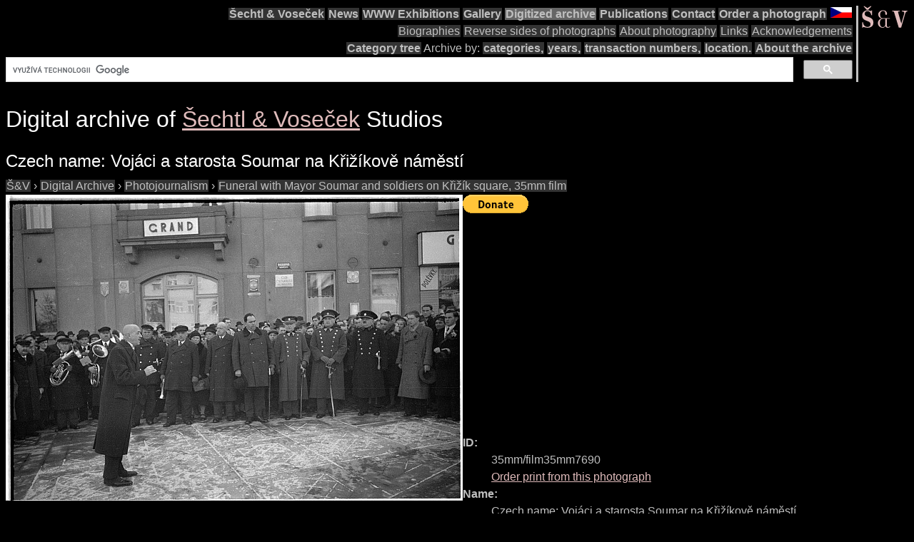

--- FILE ---
content_type: text/html; charset=UTF-8
request_url: https://sechtl-vosecek.ucw.cz/en/cml/35mm/film35mm7690.html
body_size: 3667
content:
<!DOCTYPE html>
<html prefix="dc: http://purl.org/dc/elements/1.1/" lang="en" itemscope itemtype="http://schema.org/ItemPage">
<HEAD>
<TITLE>Šechtl &amp; Voseček photo: Vojáci a starosta Soumar na Křižíkově náměstí (in Czech), keywords: Tábor, soldier, soumar, okupace | photo id: 35mm/film35mm7690</TITLE>
<LINK REL="shortcut icon" HREF="../../images/favicon.png" type="image/png">
<LINK REL="Home" HREF="../../index.html">
<meta name="viewport" content="width=device-width,initial-scale=1">
<meta name="dcterms.title" content="Šechtl &amp; Voseček photo: Vojáci a starosta Soumar na Křižíkově náměstí (in Czech), keywords: Tábor, soldier, soumar, okupace | photo id: 35mm/film35mm7690">
<meta property="og:title" content="Šechtl &amp; Voseček photo: Vojáci a starosta Soumar na Křižíkově náměstí (in Czech), keywords: Tábor, soldier, soumar, okupace | photo id: 35mm/film35mm7690">
<meta property="og:locale" content="en_US">
<meta property="og:locale:alternate" content="cs_CZ">
<meta property="og:site_name" content="Šechtl &amp; Voseček">
<meta name="dc.language" content="(SCHEME=ISO.639-1) en">
<meta name="dcterms.language" content="(SCHEME=ISO.639-1) en">
<meta property="og:type" content="article">
<meta property="og:image" content="https://sechtl-vosecek.ucw.cz/cml/35mm/film35mm7690.jpg">
<meta property="og:author" content="Josef Šechtl (1925-1992)">
<meta property="og:description" content="scan of photograph: Vojáci a starosta Soumar na Křižíkově náměstí (in Czech), keywords: Tábor, soldier, soumar, okupace, author:Josef Šechtl (1925-1992), id: 35mm/film35mm7690">
<meta name="dcterms.creator" content="Hubička, Jan">
<meta name="dcterms.creator" content="Šechtlová, Marie">
<meta name="dcterms.identifier" content="(SCHEME=URL) https://sechtl-vosecek.ucw.cz/en/cml/35mm/film35mm7690.html">
<meta property="og:url" content= "https://sechtl-vosecek.ucw.cz/en/cml/35mm/film35mm7690.html">
<link rel="canonical" href= "https://sechtl-vosecek.ucw.cz/en/cml/35mm/film35mm7690.html">
<link rel="alternate" href= "https://sechtl-vosecek.ucw.cz/cml/35mm/film35mm7690.html" hreflang="cs">
<META http-equiv="Content-type" content="text/html; charset=UTF-8">
<link rel="stylesheet" type="text/css" href="../../css/sechtl2.css">
<link rel="stylesheet" type="text/css" href="../../css/cml.css">
<LINK REL="Home" HREF="https://sechtl-vosecek.ucw.cz/en/">
<link rel="Contents" href="https://sechtl-vosecek.ucw.cz/en/cml/dir/index.html">
<META name="description" content="scan of photograph: Vojáci a starosta Soumar na Křižíkově náměstí (in Czech), keywords: Tábor, soldier, soumar, okupace, author:Josef Šechtl (1925-1992), id: 35mm/film35mm7690">
<META name="keywords" content="Tábor, soldier, soumar, okupace, photobank, fotobanka, Šechtl, Voseček, photography, history, historie">
<META property="fb:admins" content="568058401">
</HEAD>
<BODY>
<div id="fb-root"></div>
<script async defer src="https://connect.facebook.net/en_US/sdk.js#xfbml=1&version=v3.2"></script>

<NAV role="navigation">
<DIV id="menutoggle"><INPUT id="menuinput" type="checkbox">
<A href="../../index.html"><IMG src="../../images/SaV2.svg" class="moblogo" id="moblogo" alt="" width="44" height="21"></A>
<A HREF="https://sechtl-vosecek.ucw.cz/cz/cml/35mm/film35mm7690.html" TARGET="_parent" HREFLANG="cs"><IMG ID="mobflag" SRC="../../images/czech.svg" WIDTH="31" HEIGHT="21" ALT="Czech"></A>
<SPAN class= "moblogo">&nbsp;</SPAN>
<SPAN class="moblogo">&nbsp;</SPAN>
<SPAN class="moblogo">&nbsp;</SPAN>
<DIV id="menu"><A href="../../index.html"><IMG src="../../images/SaV2.svg" id=
"logo" alt="" width="66" height="31"></A>
<DIV class="navigaceh">
<ul class="navigace">
<li><A HREF="../../index.html" TARGET="_parent">Šechtl&nbsp;&amp;&nbsp;Voseček</A></li>
<li><A HREF="../../index.html#novinky" TARGET="_parent">News</A></li>
<li><A HREF="../../expozice.html" TARGET="_parent">WWW&nbsp;Exhibitions</A></li>
<li><A HREF="../../galerie.html" TARGET="_parent">Gallery</A></li>
<li class="vybrano"><A HREF="../../cml/dir/index.html" TARGET="_parent">Digitized&nbsp;archive</A></li>
<li><A HREF="../../publikace.html" TARGET="_parent">Publications</A></li>
<li><A HREF="../../contact.html" TARGET="_parent">Contact</A></li>
<li><A HREF="../../tisk.html" TARGET="_parent">Order&nbsp;a&nbsp;photograph</A></li>
<li id="vlajka"><A HREF="https://sechtl-vosecek.ucw.cz/cz/cml/35mm/film35mm7690.html" TARGET="_parent" hreflang="cs"><IMG SRC="../../images/czech.png" ALT="Česky" WIDTH="30" HEIGHT="15"></A></li>
</ul>
<ul class="navigace">
<li class="mensi"><A HREF="../../about.html" TARGET="_parent">Biographies</A></li>
<li class="mensi"><A HREF="../../raznice1.html" TARGET="_parent">Reverse&nbsp;sides&nbsp;of&nbsp;photographs</A></li>
<li class="mensi"><A HREF="../../fotografie.html" TARGET="_parent">About&nbsp;photography</A></li>
<li class="mensi"><A HREF="../../odkazy.html" TARGET="_parent">Links</A></li>
<li class="mensi"><A HREF="../../podekovani.html" TARGET="_parent">Acknowledgements</A></li>
</ul>
<ul class="navigace">
<li><A HREF="../../cml/dir/categories.html" TARGET="_parent">Category&nbsp;tree</A></li>
<li>Archive&nbsp;by:</li>
<li><A HREF="../../cml/dir/index.html" TARGET="_parent">categories,</A></li>
<li><A HREF="../../cml/year.html" TARGET="_parent">years,</A></li>
<li><A HREF="../../cml/number.html" TARGET="_parent">transaction&nbsp;numbers,</A></li>
<li><A HREF="../../cml/location.html" TARGET="_parent">location.</A></li>
<li><A HREF="../../archiv.html" TARGET="_parent">About&nbsp;the&nbsp;archive</A></li>
<li>
<script>
  (function() {
    var cx = 'partner-pub-1831430374758765:4617865868';
    var gcse = document.createElement('script');
    gcse.type = 'text/javascript';
    gcse.async = true;
    gcse.src = 'https://cse.google.com/cse.js?cx=' + cx;
    var s=document.getElementsByTagName('script')[0];
    s.parentNode.insertBefore(gcse, s);
  })();
</script>
<div class="gcse-searchbox-only"></div>
</li>
</ul>
</div></div></div></nav><div class="telo"><H1 CLASS="jednoduche">Digital archive of <SPAN itemprop=provider itemscope itemtype="http://schema.org/Organization"><A HREF="../../index.html" itemprop=url TARGET="_parent"><SPAN ITEMPROP=name>Šechtl &amp; Voseček</SPAN></A></SPAN> Studios</H1><H2 itemprop="name" CLASS="jednoduche">Czech name: <SPAN lang=cs>Vojáci a starosta Soumar na Křižíkově náměstí</SPAN></H2><div itemscope itemtype="http://schema.org/BreadcrumbList"><span itemprop="itemListElement" itemscope itemtype="http://schema.org/ListItem">
<a itemprop="item" href="../../index.html" class=cmlpath>
<span itemprop="name">Š&amp;V</span></a>
<meta itemprop="position" content="1">
</span>
 › <span itemprop="itemListElement" itemscope itemtype="http://schema.org/ListItem">
<a itemprop="item" href="../dir/index.html" class=cmlpath>
<span itemprop="name">Digital Archive</span></a>
<meta itemprop="position" content="2">
</span>
 › <span itemprop="itemListElement" itemscope itemtype="http://schema.org/ListItem">
<a itemprop="item" href="../dir/photojournalism.html" class=cmlpath>
<span itemprop="name">Photojournalism</span></a>
<meta itemprop="position" content="3">
</span>
 › <span itemprop="itemListElement" itemscope itemtype="http://schema.org/ListItem">
<a itemprop="item" href="../dir/35mm_soldiers_soumar_on_krizik_square.html" class=cmlpath>
<span itemprop="name">Funeral with Mayor Soumar and soldiers on Křižík square, 35mm film</span></a>
<meta itemprop="position" content="4">
</span>
</div><DIV ID="cmlphotorecord"><DIV id="cmlmainimgs">
<A HREF="film35mm7690.jpg" TITLE="Vojáci a starosta Soumar na Křižíkově náměstí (in Czech), keywords: Tábor, soldier, soumar, okupace"><IMG ID=obr itemprop=image SRC="film35mm7690.jpg" ALT="Vojáci a starosta Soumar na Křižíkově náměstí (in Czech), keywords: Tábor, soldier, soumar, okupace  Tábor, soldier, soumar, okupace"></A></DIV><DIV class="cmlimgdesc">
<form action="https://www.paypal.com/cgi-bin/webscr" method="post">
<input type="hidden" name="cmd" value="_s-xclick"> <input type=
"hidden" name="hosted_button_id" value="8B5SBMQ7YPA28">
<input type="image" src=
"https://www.paypalobjects.com/en_US/i/btn/btn_donate_LG.gif" name=
"submit" alt="PayPal - The safer, easier way to pay online!">
<img alt="" src=
"https://www.paypalobjects.com/en_US/i/scr/pixel.gif" width="1"
height="1"></form>
<script async src="https://pagead2.googlesyndication.com/pagead/js/adsbygoogle.js"></script>
<!-- CML anglicky -->
<ins class="adsbygoogle"
     style="display:inline-block;width:728px;height:90px"
     data-ad-client="ca-pub-1831430374758765"
     data-ad-slot="7296973861"></ins>
<script>
     (adsbygoogle = window.adsbygoogle || []).push({});
</script>
<DL ITEMPROP=about ITEMSCOPE itemtype="http://schema.org/Photograph" itemref=obr><DT>ID:</DT><DD>35mm/film35mm7690<BR><A HREF="../../tisk.html">Order print from this photograph</A></DD>
<DT>Name:</DT><DD itemprop=name>Czech name: <SPAN lang=cs>Vojáci a starosta Soumar na Křižíkově náměstí</SPAN></DD>
<DT>Description:</DT><DD>itemprop=description></DD>
<DT>Year:</DT><DD><A HREF="../byyear-1938-1939.html" TARGET="_parent"><TIME itemprop=dateCreated datetime=1938>1938-1939</TIME></A><BR>Help us exactly date this photograph,please!</DD>
<DT>Author:</DT><DD><DIV itemprop=author itemscope itemtype="http://schema.org/Person"><A itemprop=url HREF="../../josefmarie.html"><SPAN itemprop=name>Josef Šechtl</SPAN> (<TIME itemprop=birthdate>1925</TIME> - <TIME itemprop=deathdate>1992</TIME>)</a>, <SPAN itemprop=jobTitle>photographer</SPAN>, <SPAN itemprop=affiliation itemscope itemtype="http://schema.org/Organization"><A HREF="../../index.html" itemprop=url TARGET="_parent"><SPAN ITEMPROP=name>Šechtl &amp; Voseček</SPAN></A></SPAN></DIV></DD>
<DD id="cmlfb"><div class="fb-like" data-send="true" data-width="250" data-show-faces="true"></div></DD><DT>Keywords:</DT><DD><span itemprop=keywords>Tábor</span>, <span itemprop=keywords> soldier</span>, <span itemprop=keywords> soumar</span>, <span itemprop=keywords> okupace</span></DD>
<DT>Material:</DT><DD>35mm_kodak_nitrate</DD>
<DT>Categories:</DT><DD><A HREF="../dir/35mm_soldiers_soumar_on_krizik_square.html" TARGET="_parent"><span itemprop=genre>Funeral with Mayor Soumar and soldiers on Křižík square, 35mm film</span></A></DD>
<DT>Texts on the photo:</DT><DD itemprop=text lang=cs></DD>
<DT>Location:</DT><DD><A TARGET="_parent" HREF="../bylocation-film_300.html">film 300</A></DD>
</DL></DIV></DIV>
<P id="cmlannouncement">This is automatically generated preview from raw scan.  The quality of automatically generated previews might vary.  The images are scanned in 16-bit depth and high resolution and it is possible to tune them, retouch the scratches and make <A HREF="../../images/zoom.jpg">details</A>. See the <A HREF="../../galerie.html" TARGET="_parent">galeries</A>.<BR>
<DIV STYLE="text-align:center;"><A HREF="../../index.html" TARGET="_parent"><IMG SRC="../images/cmllogo.png" ALT="logo"></A><H2 CLASS="jednoduche"><SPAN itemprop=provider itemscope itemtype="http://schema.org/Organization"><A HREF="../../index.html" itemprop=url TARGET="_parent"><SPAN ITEMPROP=name>Šechtl &amp; Voseček</SPAN></A></SPAN></H2></DIV><P><HR><P><A HREF="mailto:muzeum@sechtl-vosecek.ucw.cz">Email us</a>, if you have some additional informations about the photograph or if you are interested in the other use of the photograph.<P>All rights reserved, the copyright owner is © <SPAN itemprop=copyrightHolder itemscope itemtype="http://schema.org/Person"><A itemprop=email HREF="mailto:marie@sechtl-vosecek.ucw.cz"><SPAN itemprop=name>Marie Michaela Šechtlová</SPAN></a></SPAN>. Photo archive is maintained by  <SPAN itemprop=editor itemscope itemtype="http://schema.org/Person"><A itemprop=email HREF="mailto:honza@sechtl-vosecek.ucw.cz"><SPAN itemprop=name>Jan Hubička</SPAN></a></SPAN></DIV>
  <script>
	window.ga=window.ga||function(){(ga.q=ga.q||[]).push(arguments)};ga.l=+new Date;
	ga('create', 'UA-2399117-1', 'auto');
	ga('send', 'pageview');
	</script>
	<script async src='https://www.google-analytics.com/analytics.js'></script>

</BODY></HTML>

--- FILE ---
content_type: text/html; charset=utf-8
request_url: https://www.google.com/recaptcha/api2/aframe
body_size: 90
content:
<!DOCTYPE HTML><html><head><meta http-equiv="content-type" content="text/html; charset=UTF-8"></head><body><script nonce="IQDt-H5tiGU49p3DHKBuCA">/** Anti-fraud and anti-abuse applications only. See google.com/recaptcha */ try{var clients={'sodar':'https://pagead2.googlesyndication.com/pagead/sodar?'};window.addEventListener("message",function(a){try{if(a.source===window.parent){var b=JSON.parse(a.data);var c=clients[b['id']];if(c){var d=document.createElement('img');d.src=c+b['params']+'&rc='+(localStorage.getItem("rc::a")?sessionStorage.getItem("rc::b"):"");window.document.body.appendChild(d);sessionStorage.setItem("rc::e",parseInt(sessionStorage.getItem("rc::e")||0)+1);localStorage.setItem("rc::h",'1769085750855');}}}catch(b){}});window.parent.postMessage("_grecaptcha_ready", "*");}catch(b){}</script></body></html>

--- FILE ---
content_type: image/svg+xml
request_url: https://sechtl-vosecek.ucw.cz/en/images/czech.svg
body_size: 271
content:
<?xml version="1.0" encoding="UTF-8"?>
<svg version="1.0" xmlns="http://www.w3.org/2000/svg" width="900" height="600">
	<rect width="900" height="600" fill="#d7141a"/>
	<rect width="900" height="300" fill="#eee"/>
	<path d="M 450,300 0,0 V 600 z" fill="#11457e"/>
</svg>
